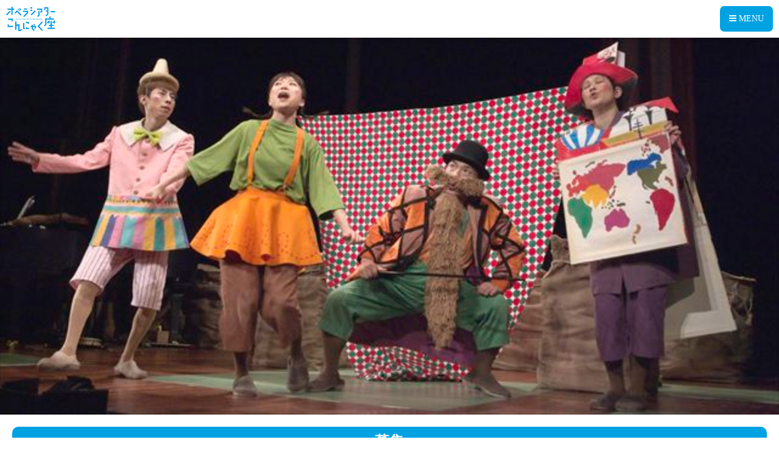

--- FILE ---
content_type: text/html
request_url: https://konnyakuza.tabigeinin.com/i/recruit.html
body_size: 2864
content:
<!DOCTYPE html>
<html lang="ja">
<head>
	<meta charset="utf-8">
	<meta name="viewport" content="width=device-width, initial-scale=1.0">
	<meta name="description" content="こんにゃく座は日本各地の学校、劇場ホール、子ども劇場おやこ劇場、演劇鑑賞団体などで公演をおこなっている劇団です。演劇やコンサート、芸術鑑賞教室、音楽鑑賞会、ワークショップなど、様々な企画のご依頼を承ります。詳しくはこんにゃく座までお問い合わせください。" />
	<meta name="robots" content="noindex">
	<title>オペラシアターこんにゃく座</title>
	<link rel="stylesheet" href="css/reset.css">
	<link rel="stylesheet" href="css/base.css">
	<link rel="stylesheet" href="css/font-awesome.min.css">
	<script src='//ajax.googleapis.com/ajax/libs/jquery/1.11.3/jquery.min.js'></script>
	<script src="js/drawer.js"></script>
</head>

<body><script type="text/javascript" charset="utf-8" src="//asumi.shinobi.jp/encount"></script>

	<div id="wrapper">

		<header id="header" class="clearfix">

			<h1 class="logo"><a href="https://konnyakuza.tabigeinin.com/i/"><img src="logo.png" style="height:40px; width:81px;"></a></h1>
			<div class="right">
				<p class="open"><i class="fa fa-bars"></i> MENU</p>
			</div>
		</header>

<img src="oyakata.jpg" width="100%">

		<div id="contents">

<div class="kh01" align="center">募集</div>

<br>
<div class="kh02">2022年度 オペラシアターこんにゃく座 座員募集</div>
<br>

<div class="kh03"><span style="font-size:large;">【歌役者の募集】</span></div>
現在、募集しておりません。<br>
<br>
<br>


<div class="kh03"><span style="font-size:large;">【制作者の募集】</span></div>
オペラシアターこんにゃく座では制作メンバーを募集します。<br>
<br>
<b>《応募資格》</b><br>
年齢・性別・経験不問<br>
<br>
<b>《募集人数》</b><br>
若干名<br>
<br>
<b>《応募書類》</b><br>
1．「履歴書」（書式自由。写真貼付のこと。日中連絡のつきやすい連絡先明記）<br>
2．「作文（800文字程度。志望動機など。こんにゃく座作品の感想を含むこと。こんにゃく座作品を観たことがない場合はその旨明記すること）」（書式自由）<br>
<br>
<b>《書類送付〆切》</b><br>
随時受付<br />
<br>
〈送付先〉<br>
〒214-0021 神奈川県川崎市多摩区宿河原7-14-1<br>
オペラシアターこんにゃく座 制作者募集係<br>
<br>
※ただし、採用者が決定し募集を締め切った場合は、こんにゃく座オフィシャルホームページ上にてお知らせします。<br>
<br>
<b>《選考方法》</b><br>
一次＝書類選考、二次＝面接<br>
※一次で合格した方のみ、二次の面接あり。<br>
<br>
<b>《受験料》</b><br>
無料<br>
<br>
<b>《結果通知》</b><br>
一次合格の方には、書類で二次（面接）の時間をご連絡します。<br>
一次不合格の方には、その旨通知します。<br>
<br>
<b>《二次選考》</b><br>
日時についてはその都度調整し決定します。<br>
<br>
<b>《入座時期》</b><br>
選考後検討し、相談のうえ決定します。<br>
<br><br><br>

不明な点や質問がある場合は、下記担当者まで電話、FAX、メールにてご連絡ください。<br>
電話／044-930-1720（平日10:00～18:00）<br>
FAX／044-930-1721<br>
メール／<a href="mailto:yumoto@konnyakuza.com"> yumoto@konnyakuza.com</a><br>
オペラシアターこんにゃく座担当者：湯本<br>


		</div>
		




<!--住所-->
<div id="address"><b>オペラシアターこんにゃく座</b><br>
〒214-0021<br>
神奈川県川崎市多摩区宿河原7-14-1<br>
044-930-1720<br>
<a href="mailto:info@konnyakuza.com">info@konnyakuza.com</a>
</div>


	</div>
	
	<nav id="global"><b>
		<h1 class="headline"><a href="index.html"><span style="color:#FFFFFF; font-weight:bold;">▲トップページへ</span></a></h1>
		<ul id="global-menu">
                        <li><a href="https://konnyakuza.blogspot.jp/">座日記</a></li>
			<li><a href="https://konnyakuza-news.blogspot.com/">News!</a></li>
			<li>
				<span class="parent">カテゴリー</span>
				<ul class="children">
					<li>
						<span class="trigger">座紹介</span>
						<ul class="target">
							<li><a href="about.html">こんにゃく座について</a></li>
							<li><a href="composer.html">座付作曲家</a></li>
							<li><a href="profile.html">歌役者</a></li>
							<li><a href="stage.html">これまでの公演</a></li>
							<li><a href="column/index.html">これまでの特集ページ</a></li>
							<li><a href="picture.html">座写真</a></li>
							<li><a href="movie.html">座動画</a></li>
							<li><a href="english.html">English profile</a></li>
						</ul>
					</li>
					<li>
						<span class="trigger">主催公演</span>
						<ul class="target">
							<li><a href="produce.html">公演情報</a></li>
							<li><a href="ticket.html">チケット申し込み</a></li>
						</ul>
					</li>
					<li>
						<span class="trigger">旅公演</span>
						<ul class="target">
							<li><a href="repertory.html">公演レパートリー</a></li>
							<li><a href="schedule.html">ツアースケジュール</a></li>
						</ul>
					</li>
					<li>
						<span class="trigger">ワークショップ</span>
						<ul class="target">
							<li><a href="workshop01.html">オペラ塾</a></li>
							<li><a href="workshop03.html">こんにゃく座のワークショップ</a></li>
							<li><a href="https://konnyakuza-news.blogspot.com/search/label/%E3%83%AF%E3%83%BC%E3%82%AF%E3%82%B7%E3%83%A7%E3%83%83%E3%83%97">各地でのワークショップ</a></li>
						</ul>
					</li>
				</ul>
			</li>
		</ul>
		<ul id="global-buttons" class="clearfix">
			<li class="btn-1"><a href="http://shop.konnyakuza.com/">SHOP</a></li>
			<li class="btn-2"><a href="https://konnyakuza.tstar.jp/">チケット</a></li>
		</ul>
		<ul id="global-pages" class="clearfix">
			<li><a href="fanclub.html">ファンクラブ</a></li>
			<li><a href="recruit.html">募集</a></li>
			<li><a href="access.html">アクセス</a></li>
			<li><a href="konnyakun.html">　　<img src="konnyakun02sec.gif" height="13px"></a></li>
		</ul>
		<div id="global-close">
			<p class="close"><i class="fa fa-times"></i> 閉じる</p>
		</div>
	</nav>

<div style="text-align: center;"><div style="display: inline-block; position: relative; z-index: 9999;"><script type="text/javascript" charset="utf-8" src="//asumi.shinobi.jp/fire?f=434"></script></div></div></body>
</html>


--- FILE ---
content_type: text/css
request_url: https://konnyakuza.tabigeinin.com/i/css/reset.css
body_size: 10607
content:
/*
html5doctor.com Reset Stylesheet
v1.4
2009-07-27
Author: Richard Clark - http://richclarkdesign.com
*/



html, body {

	margin:0;
	padding:0;
	border:0;
	outline:0;
	font-size:100%;
	vertical-align:baseline;
        background:transparent;
        }





div, span, object, iframe,
h2, h3, h4, h5, h6, p, blockquote, pre,
abbr, address, cite, code,
del, dfn, em, ins, kbd, q, samp,
small, strong, sub, sup, var,
b, i,
dl, dt, dd, ol, ul, li,
fieldset, form, label, legend,
caption, tbody, tfoot, thead,
article, aside, dialog, figure, footer, hgroup, menu, nav, section,
time, mark, audio, video {
	margin:0;
	padding:0;
	border:0;
	outline:0;
	font-size:100%;
	vertical-align:baseline;
	background:transparent;
}







img {
	margin:0;
	padding:0;
	border:0;
	outline:0;
	font-size:100%;
	vertical-align:bottom;
	background:transparent;
}

.juku {
	border-style:solid;
	border-width:1px;
	width:100%;
}


.utayakusha {
	border-style:none;
	border-width:0px;
	width:100%;
}

tr {
	border-style:solid;
	border-width:1px;
}

td {
	border-style:solid;
	border-width:1px;
}

h1 {
	margin:0;
	padding:0;
	border:0;
	outline:0;
	font-size:100%;
	vertical-align:baseline;
	background:transparent;
	height:50;
}

header {
	margin:0;
	padding:0;
	border:0;
	outline:0;
	font-size:100%;
	vertical-align:baseline;
	background-image : url(../logo.png);
}


body {
	line-height:1;
	font-family:Hiragino Kaku Gothic ProN;
}

article, aside, dialog, figure, footer, header,
hgroup, nav, section {
	display:block;
}

nav ul {
	list-style:none;
}

blockquote, q {
	quotes:none;
}

blockquote:before, blockquote:after,
q:before, q:after {
	content:'';
	content:none;
}

a {
	margin:0;
	padding:0;
	border:0;
	font-size:100%;
	vertical-align:baseline;
	background:transparent;
	
}

a:link {
	color:#00A2E2;
}


a:visited {
	color:#00A2E2;
}


a:hover {
	color:#00A2E2;
}

a:active {
	color:#00A2E2;
}


ins {
	background-color:#ff9;
	color:#000;
	text-decoration:none;
}

mark {
	background-color:#ff9;
	color:#000;
	font-style:italic;
	font-weight:bold;
}

del {
	text-decoration: line-through;
}

abbr[title], dfn[title] {
	border-bottom:1px dotted #000;
	cursor:help;
}

table {
	border-collapse:collapse;
	border-spacing:0;
}

hr {
    display:block;
    height:1px;
    border:0;
    border-top:1px solid #cccccc;
    margin:1em 0;
    padding:0;
}

input, select {
	vertical-align:middle;
}

konnyakuza{
	margin:0px;
	padding:0px;
}

.kh01 {
	width:100%;
	border-style:none;
	border-radius:10px;
	padding:5px 0px;
	background-color:#00A2E2;
	color:#FFFFFF;
	font-weight:bold;
	font-size:x-large;
}

.kh02 {
	margin:20px 0px 10px 0px;
	color:#000000;
	font-weight:bold;
	font-size:large;
	border-style:solid;
	border-width:0px 0px 1px 5px;
	border-color:#00A2E2;
	padding:0px 5px;
}


.kh03{
	background-color:#E0FAFF;
	margin:10px 0px;
	padding:5px;
	font-weight:bold;
}


.kh04 {
	width:80%;
	border-style:solid;
	border-width:2px;
	border-color:#00A2E2;
	border-radius:10px;
	box-shadow:2px 2px 2px;
	margin:8px 5px;
	padding:0px 0px;
	background-color:#FFFFFF;
	color:#00A2E2;
	font-weight:bold;
	
}

.kh05 {
	margin:20px 0px 10px 0px;
	color:#FFFFFF;
	font-weight:bold;
	font-size:large;
	border-style:solid;
	border-width:0px 0px 1px 5px;
	border-color:#FFFF00;
	padding:0px 5px;
}


.kh06 {
	background-color:#00A2E2;
	color:#FFFFFF;
	font-weight:bold;
	text-align:center;
	margin:5px;
}


.kh07 {
	margin:20px 0px 10px 0px;
	color:#FFFFFF;
	font-weight:bold;
	font-size:large;
	border-style:solid;
	border-width:0px 0px 1px 5px;
	border-color:#14305B;
	padding:0px 5px;
}

.kh08 {
	background-color:#00A2E2;
	color:#FFFFFF;
	font-weight:bold;
	text-align:center;
	text-decoration:underline;
	margin:5px;
}



.kh09 {
	background-color:#FFFFFF;
	color:#800000;
	font-weight:bold;
	text-align:center;
	margin:5px;
}


.mk03 {
	background-color:#dddddd;
	color:#000000;
	margin:10px;
	padding:10px;
}

.tongue01 {
	margin:20px 0px 10px 0px;
	color:#FFFFFF;
	font-weight:bold;
	font-size:large;
	border-style:solid;
	border-width:0px 0px 1px 5px;
	border-color:#B22222;
	padding:0px 5px;
}

.tongue02 {
	border-radius:10px;
	background-color:#FFEEAA;
	color:#000000;
	font-weight:bold;
	font-size:1.5em;
	text-align:center;
	margin:5px;
}


.smile01 {
	margin:20px 0px 10px 0px;
	color:#000000;
	font-weight:bold;
	font-size:large;
	border-style:solid;
	border-width:0px 0px 1px 5px;
	border-color:#088A85;
	padding:0px 5px;
}

.adauchidog01 {
	margin:20px 0px 10px 0px;
	color:#FFFFFF;
	font-weight:bold;
	font-size:large;
	border-style:solid;
	border-width:0px 0px 1px 5px;
	border-color:#D2691E;
	padding:0px 5px;
}


.sth01 {
	margin:20px 0px 10px 0px;
	color:#FFFFFF;
	font-weight:bold;
	font-size:large;
	border-style:solid;
	border-width:0px 0px 1px 5px;
	border-color:#d8bfd8;
	padding:0px 5px;
}

.data{
	border-style:solid;
	border-width:0px 0px 0px 5px;
	border-color:#00A2E2;
	text-align:left;
	padding:0px 0px 0px 5px;
	margin:20px 10px 10px 10px;
}

.data2{
	border-style:solid;
	border-width:0px 0px 0px 5px;
	border-color:#ffff00;
	text-align:left;
	padding:0px 0px 0px 10px;
	margin:20px 10px 10px 10px;
}


.name{
	font-size:20pt;
	border-style:none;
	border-radius:10px;
	background-color:#00A2E2;
	font-weight:bold;
	color:#ffffff;
	margin:0px 0px 20px 0px;
	padding:10px 0px 0px 0px;
	line-height:80%;
}

.photo {
	text-align:center;
}




.arrow_box {
	position: relative;
	background: #ffffff;
	border: 1px solid #000000;
	margin: 10px 20px; 10px 20px;
	padding: 10px;
	border-radius:20px;
}
.arrow_box:after, .arrow_box:before {
	bottom: 100%;
	left: 50%;
	border: solid transparent;
	content: " ";
	height: 0;
	width: 0;
	position: absolute;
	pointer-events: none;
}

.arrow_box:after {
	border-color: rgba(255, 255, 255, 0);
	border-bottom-color: #ffffff;
	border-width: 15px;
	margin-left: -15px;
}
.arrow_box:before {
	border-color: rgba(0, 0, 0, 0);
	border-bottom-color: #000000;
	border-width: 16px;
	margin-left: -16px;
}

.bottom{
	margin:20px 0px;
}

.zs{
	height:120px;
	margin:10px 20px 0px 0px;
}


.zsko{
	height:60px;
	margin:10px 20px 0px 0px;
}



.person{
	margin:2px;
	float:left;
	width:31%;
	padding:5px;
	border-style:solid;
	border-width:1px;
	border-color:#2d5199;
	background-color:#ffffff;
}


.name02{
	width:95%;
	height:25px;
	margin:0px 0px 5px 0px;
	border-style:none;
	background-color:#00A2E2;
	font-weight:bold;
	font-size:small;
	color:#ffffff;
	line-height:25px;
}

.04{
	width:50%;
}

.btn03 {
    background-image:-moz-linear-gradient(
    top,
    #49a9d4 0%,
    #2989d8 40%,
    #2285d6 52%,
    #2989d8);
 
    background-image:-webkit-gradient(
    linear,left top,left bottom,
    from(#49a9d4),
    color-stop(0.49,#2989d8),
    color-stop(0.52,#2285d6),
    to(#2989d8));

	color:#FFFFFF;
	font-size:large;
	width:90%;
	height:50px;
	font-weight:bold;
	border-radius:10px;
	padding:12px;
}

.btn04 {
    background-image:-moz-linear-gradient(
    top,
    #f0f0f0 0%,
    #cccccc 40%,
    #c9c9c9 52%,
    #808080);
 
    background-image:-webkit-gradient(
    linear,left top,left bottom,
    from(#f0f0f0),
    color-stop(0.49,#cccccc),
    color-stop(0.52,#c9c9c9),
    to(#808080));

	color:#000000;
	font-size:large;
	width:75%;
	height:50px;
	font-weight:bold;
	border-radius:10px;
	padding:12px;
        border:1px solid #333;
        box-shadow:2px 2px 2px #555;
}

.btn06 {
    background-image:-moz-linear-gradient(
    top,
    #004666 0%,
    #003555 40%,
    #002333 52%,
    #003555);
 
    background-image:-webkit-gradient(
    linear,left top,left bottom,
    from(#004666),
    color-stop(0.49,#003555),
    color-stop(0.52,#002333),
    to(#003555));

	color:#FFFFFF;
	font-size:large;
	width:90%;
	height:50px;
	font-weight:bold;
	border-radius:10px;
	padding:12px;
}

.album {
	margin: auto;
	background-color: white;
	position: relative;
}

.album img {
	width: 100%;
	animation-name: album;
	-webkit-animation-name: album;
	animation-duration: 24s;
	-webkit-animation-duration: 24s;
	animation-iteration-count: infinite;
	-webkit-animation-iteration-count: infinite;
	opacity: 0;
}

.album .img1 {
	display: block;
	margin: 0 auto;
}

.album .img2 {
	animation-delay:4s;
	-webkit-animation-delay:4s;
	position: absolute;
	top: 0;
}


.album .img3 {
	animation-delay:8s;
	-webkit-animation-delay:8s;
	position: absolute;
	top: 0;
}

.album .img4 {
	animation-delay:12s;
	-webkit-animation-delay:12s;
	position: absolute;
	top: 0;
}



.album .img5 {
	animation-delay:16s;
	-webkit-animation-delay:16s;
	position: absolute;
	top: 0;
}

.album .img6 {
	animation-delay:20s;
	-webkit-animation-delay:20s;
	position: absolute;
	top: 0;
}

.news {
	padding:10px;
	border-style:solid;
	border-width:1px;
	border-radius:20px;
	border-color:#888888;
	margin:20px;
	background-image:url(https://konnyakuza.tabigeinin.com/i/bg0001.jpg);
}

.news a:link{
	color:#553300;
}

.news a:visited{
	color:#553300;
}

.news a:hover{
	color:#553300;
}

.news a:active{
	color:#553300;
}

/*===========================================
���ʐ^��4���̎���0,5,25,30�A6���̎���0,5,17,22
===========================================*/

@keyframes album {
	0% {
		opacity: 0;
	}
	
	5% {
		opacity: 1;
	}

	17% {
		opacity: 1;
	}
	22% {
		opacity: 0;
	}
}

@-webkit-keyframes album {
	0% {
		opacity: 0;
	}
	
	5% {
		opacity: 1;
	}

	17% {
		opacity: 1;
	}
	22% {
		opacity: 0;
	}
}

#address{
	text-align:center;
	width:100%;
	border-style:none;
	background-color:#00A2E2;
	color:#ffffff;
	padding:10px;
}

#address a:link{
	color:#ffffff;
}

#address a:visited{
	color:#ffffff;
}

#address a:hover{
	color:#ffffff;
}

#address a:active{
	color:#ffffff;
}

.rep{
	font-size:small;
	line-height:15px;
}



.news2 {
	padding:10px;
	border-style:solid;
	border-width:1px;
	border-radius:20px;
	border-color:#888888;
	margin:20px;
	
}

.news2 a:link{
	color:#00A2E2;
}

.news2 a:visited{
	color:#00A2E2;
}

.news2 a:hover{
	color:#00A2E2;
}

.news2 a:active{
	color:#00A2E2;

}


.address2{
	text-align:center;
	width:100%;
	border-style:none;
	background-color:#ffffff;
	color:#00A2E2;
	padding:10px;
}

.address2 a:link{
	color:#00A2E2;
}

.address2 a:visited{
	color:#00A2E2;
}

.address2 a:hover{
	color:#00A2E2;
}

.address2 a:active{
	color:#00A2E2;
}

.address3{
	text-align:center;
	width:100%;
	border-style:none;
	background-color:#ffffff;
	color:#D2691E;
	padding:10px;
}

.address3 a:link{
	color:#D2691E;
}

.address3 a:visited{
	color:#D2691E;
}

.address3 a:hover{
	color:#D2691E;
}

.address3 a:active{
	color:#D2691E;
}





ul.share-buttons{
  list-style: none;
  padding: 0;
}

ul.share-buttons li{
  display: inline;
}

ul.share-buttons img{
  width: 32px;
}


.contactform-width {
max-width: 90%;}

--- FILE ---
content_type: text/css
request_url: https://konnyakuza.tabigeinin.com/i/css/base.css
body_size: 6149
content:
/*===========================================
clearfix
===========================================*/

.clearfix:before,
.clearfix:after {
	content: "";
	display: block;
	overflow: hidden;
}

.clearfix:after {
	clear: both;
}

.clearfix {
	zoom: 1;
}


/*===========================================
all
===========================================*/

* {
	box-sizing: border-box;
}

html,
body {
	font-size: 14px;
	line-height: 1.6;
	color: #333333;
	-webkit-text-size-adjust: 100%;
}


/*===========================================
wapper
===========================================*/

#wrapper {
	position: relative;
}

#contents {
	padding: 20px;
}



#contents2 {
	background-image:url(https://konnyakuza.tabigeinin.com/i/bg0002.jpg);
	padding: 20px;
	color:#ffffff;
}

#news {
	padding:10px;
	border-style:solid;
	border-width:1px;
	border-radius:20px;
	border-color:#888888;
	margin:20px;
	
}

#news a:link{
	color:#553300;
}

#news a:visited{
	color:#553300;
}

#news a:hover{
	color:#553300;
}

#news a:active{
	color:#553300;
}



#disable-layer {
	width: 100%;
	height: 100%;
	display: none;
	background: rgba(0, 0, 0, 0.3);
	position: fixed;
	left: 0;
	top: 0;
	z-index: 998;
}


/*===========================================
header
===========================================*/

#header {
	width: 100%;
	padding: 10px;
	background: #FFF;
	display: table;
	box-shadow: 0px 4px 4px rgba(0, 0, 0, 0.1);
	position: fixed;
	top: 0;
	z-index: 2;
}

#header .logo {
	display: table-cell;
	vertical-align: middle;
	font-size: 18px;
}

#header .right {
	display: table-cell;
	text-align: right;
}


/*===========================================
��MENU�{�^��
===========================================*/


#header .open {
	padding: 10px 15px;
	background: #00A2E2;
	display: inline-block;
	color: #FFF;
	border-radius: 7px;
	text-decoration: none;
	cursor: pointer;
}


/*===========================================
global
===========================================*/

#global {
	width: 280px;
	height: 100%;
	line-height: 1.2;
	position: fixed;
	top: 0;
	left: 100%;
	z-index: 999;
	background: #FFF;
	overflow-y: auto;
}

#global a {
	color: #000000;
	text-decoration: none;
}

#global .headline {
	width: 100%;
	padding: 10px;
	font-size: 16px;
	color: #FFF;
	background: #000;
	font-weight: normal;
	display: table;
}


/*===========================================
�����j���[�̕����̗��̐F
===========================================*/

#global .headline {
	padding: 15px 10px;
	display: block;
	background: #00A2E2;
	color: #FFF;
}

#global-menu li {
	border-top: 1px solid #D9D9D0;
}


/*===========================================
���J�e�S���[�̕����̗��̐F
===========================================*/

#global-menu li .parent {
	padding: 15px 10px;
	display: block;
	background: #00A2E2;
	color: #FFF;
}

#global-menu li a {
	padding: 15px 10px;
	display: block;
	position: relative;
}

#global-menu > li > a:after {
	content: '\f054';
	margin-top: -7px;
	position: absolute;
	top: 50%;
	right: 10px;
}

#global-menu ul li:first-child {
	border-top: none;
}



/*===========================================
�����Љ�Ƃ��̊J���O
===========================================*/

#global-menu .children {
	background: #E0FAFF;
}

#global-menu .children li {}

#global-menu .children li .trigger {
	padding: 15px 10px;
	display: block;
	position: relative;
	cursor: pointer;
}

#global-menu .children li .trigger:after {
	content: '\f078';
	margin-top: -7px;
	position: absolute;
	top: 50%;
	right: 10px;
}


/*===========================================
���J�e�S���[�̍��ڂ��J�������i���Љ�Ƃ��j
===========================================*/

#global-menu .children li .trigger.active {
	background: #E0FAFF;
}




#global-menu .children li .trigger.active:after {
	content: '\f077';
	margin-top: -7px;
	position: absolute;
	top: 50%;
	right: 10px;
}

/*===========================================
���J�e�S���[�̍��ڂ��J�������ɏo����
===========================================*/

#global-menu .children li .target {
	background: #FFFFFF;
	display: none;
}

#global-menu .children li .target.active {
	display: block;
}

#global-menu .children li .target li a:after {
	content: '\f054';
	margin-top: -7px;
	position: absolute;
	top: 50%;
	right: 10px;
}

#global-buttons {
	padding: 10px;
	border-top: 1px solid #D9D9D0;
}

#global-buttons a {
	color: #FFF;
}

#global-buttons .btn-1 {
	width: 48.5%;
	float: left;
}

#global-buttons .btn-2 {
	width: 48.5%;
	float: right;
}


/*===========================================
��SHOP�Ƃ��m�Ï�ݏo
===========================================*/

#global-buttons .btn-1 a,
#global-buttons .btn-2 a {
	padding: 15px 10px;
	background: #00A2E2;
	border-radius: 7px;
	display: block;
	text-align: center;
	position: relative;
	z-index: 1;
	color: #FFF;
	text-decoration: none;
	font-size: 12px;
}

#global-pages li {
	width: 50%;
	float: left;
	border-top: 1px solid #D9D9D0;
	display: table;
}

#global-pages li a {
	padding: 15px 20px 15px 10px;
	display: table-cell;
	vertical-align: middle;
	position: relative;
}

#global-pages li a:after {
	content: '\f105';
	position: absolute;
	margin-top: -10px;
	top: 50%;
	right: 10px;
	font-size: 20px;
}

#global-pages li:nth-child(odd) {
	border-right: 1px solid #D9D9D0;
}

#global-close {
	padding: 10px;
	background: #0AE;
}

#global-close .close {
	width: 180px;
	margin: auto;
	padding: 15px 10px;
	background: #FFF;
	display: block;
	border-radius: 5px;
	text-align: center;
	cursor: pointer;
}


/*===========================================
transition
===========================================*/

#global,
#wrapper {
	transition: all 0.5s ease;
}


/*===========================================
Font Awesome
===========================================*/

#global-menu > li > a:after,
#global-menu .children li a:after,
#global-menu .children li .trigger:after,
#global-menu .children li .target li a:after,
#global-pages li a:after {
	font-family: 'FontAwesome';
	display: inline-block;
	font: normal normal normal 14px/1 FontAwesome;
	font-size: inherit;
	text-rendering: auto;
	-webkit-font-smoothing: antialiased;
	-moz-osx-font-smoothing: grayscale;
	float: left;
	font-weight: normal;
	font-style: normal;
}

--- FILE ---
content_type: application/javascript
request_url: https://konnyakuza.tabigeinin.com/i/js/drawer.js
body_size: 642
content:
$(function() {
	
	var body = $('body');
	var wrapper = $('#wrapper');
	var drawer = $('#global');
	var drawerWidth = drawer.width();
	var openButton = $('#header .open');
	var closeButton = $('#global .close');
	
	//上に重ねるレイヤー
	body.append('<div id="disable-layer"></div>');
	var disableLayer = $('#disable-layer');
	
	//メニューを開くときの動作
	function openMenu(){
		drawer.addClass('active');
		drawer.css({
			'margin-left': -drawerWidth,
			'box-shadow': '-2px 0px 4px rgba(0,0,0,0.3)'
		});
		wrapper.css({
			'margin-left': -drawerWidth
		});
		disableLayer.css({
			display: 'block'
		});
	}
	
	//メニューを閉じるときの動作
	function closeMenu(){
		drawer.removeClass('active');
		drawer.css({
			'margin-left': 0,
			'box-shadow': ''
		});
		wrapper.css({
			'margin-left': 0
		});
		disableLayer.css({
			display: 'none'
		});
	}
	
	//メニューを開く
	openButton.click(function(){
		if( drawer.hasClass('active') ){
			closeMenu();
		}else{
			openMenu();
		}
	});
	
	//メニューを閉じる
	closeButton.click(function(){
		if( drawer.hasClass('active') ){
			closeMenu();
		}
	});
	
	//メニューを開いた状態のときにメニュー以外をクリックで閉じる
	disableLayer.click(function(){
		if( drawer.hasClass('active') ){
			closeMenu();
		}
	});
	
	//ヘッダー高さ分を調整
	var header = $('#header');
	var headerPadding = 10;
	var headerHeight = header.height();
	body.css('padding-top', headerHeight+headerPadding*2);
	
	//アコーディオン
	var trigger = $('#global-menu .trigger');
	trigger.click(function(){
		var target = $(this).next();
		$(this).toggleClass('active');
		target.toggleClass('active');
	});
	
});